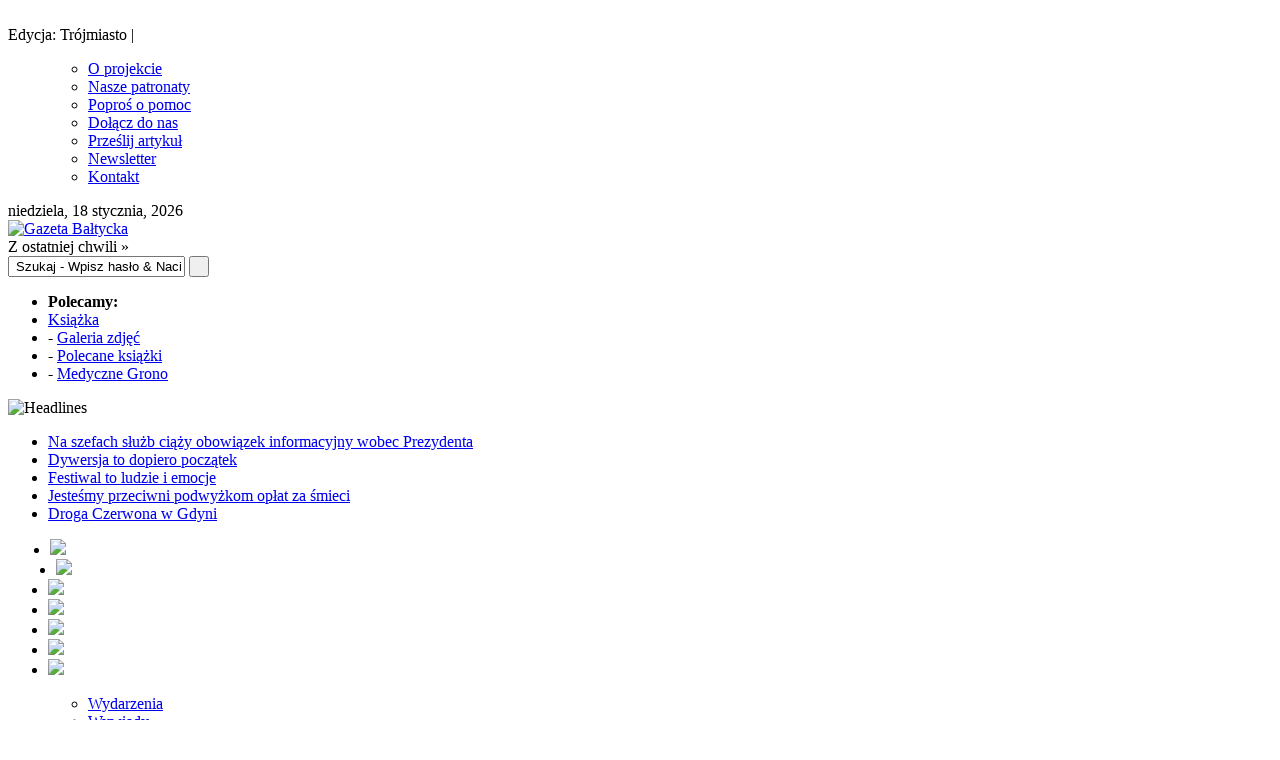

--- FILE ---
content_type: text/html; charset=UTF-8
request_url: https://gazetabaltycka.pl/komentarze/e-patologia-elektroniczny-sad-to-raj-dla-naciagaczy
body_size: 16338
content:
﻿ <!DOCTYPE html><html xmlns="http://www.w3.org/1999/xhtml" lang="pl-PL"
	prefix="og: https://ogp.me/ns#" >
<head>	<meta charset="UTF-8" />
<link rel="stylesheet" href="https://gazetabaltycka.pl/wp-content/themes/gazetabaltycka/style.css" type="text/css" media="screen"/>
<link rel="shortcut icon" href="https://gazetabaltycka.pl/wp-content/themes/gazetabaltycka/images/favicon4.ico" type="image/x-icon"/>
<!--[if IE]><script src="http://html5shiv.googlecode.com/svn/trunk/html5.js"></script><![endif]-->
<link rel="alternate" type="application/rss+xml" title="Gazeta Bałtycka RSS Feed" href="https://gazetabaltycka.pl/feed" />
<link rel="pingback" href="https://gazetabaltycka.pl/xmlrpc.php" />
<!-- google ads -->
<script async src="//pagead2.googlesyndication.com/pagead/js/adsbygoogle.js"></script>
<script>
     (adsbygoogle = window.adsbygoogle || []).push({
          google_ad_client: "ca-pub-2780223682833449",
          enable_page_level_ads: true
     });
</script>
<!-- google ads -->
<script type="text/javascript" src="https://gazetabaltycka.pl/wp-content/themes/gazetabaltycka/js/jquery.js"></script>
<script type="text/javascript"> $(document).ready(function() { $(".tab_content").hide(); $("ul.tabs li:first").addClass("active").show(); $(".tab_content:first").show(); $("ul.tabs li").click(function() { $("ul.tabs li").removeClass("active"); $(this).addClass("active"); $(".tab_content").hide(); var activeTab = $(this).find("a").attr("href"); $(activeTab).fadeIn(); return false;	}); }); </script>
<script type="text/javascript">  $(document).ready(function () {  createTicker();  }); function createTicker(){ var tickerLIs = $("#header3-1-left-ticker ul").children();  tickerItems = new Array(); tickerLIs.each(function(el) { tickerItems.push( jQuery(this).html() ); });
	i = 0
	rotateTicker(); }  function rotateTicker(){   if( i == tickerItems.length ){    	  i = 0;   	}
      tickerText = tickerItems[i];  c = 0;  typetext();     setTimeout( "rotateTicker()", 5000 );
	i++;    }   var isInTag = false;  function typetext() { var thisChar = tickerText.substr(c, 1);  if( thisChar == '<' ){ isInTag = true; } if( thisChar == '>' ){ isInTag = false; }  $('#header3-1-left-ticker').html("&nbsp;" + tickerText.substr(0, c++));
	if(c < tickerText.length+1) if( isInTag ){ typetext(); }else{ setTimeout("typetext()", 28); }
	else { 	c = 1;   	tickerText = "";  } }    </script>
<script type="text/javascript" src="https://gazetabaltycka.pl/wp-content/themes/gazetabaltycka/js/slides.min.jquery.js"></script>
<script> $(function(){ $('#slides').slides({ preload: true, play: 5000, pause: 2500, hoverPause: true, animationStart: function(current){ $('.caption').animate({ 	bottom:-35 },100); if (window.console && console.log) { console.log('animationStart on slide: ', current); }; }, animationComplete: function(current){
 $('.caption').animate({ bottom:0 },200); if (window.console && console.log) { console.log('animationComplete on slide: ', current); }; }, slidesLoaded: function() { $('.caption').animate({ bottom:0 },200); } }); });</script>
    <style>#content .post {  border: none !important;} </style>  <style media="screen" type="text/css"> .custom1{border-top:3px solid #485870 !important;} .custom1 a{color:#485870 !important;} .custom2{border-top:3px solid #ff0000 !important;}  .custom2 a{color:#ff0000 !important}  .custom3{border-top:3px solid #687d01 !important;}  .custom3 a{color:#687d01 !important} .custom4{border-top:3px solid #ab2b00 !important;} .custom4 a{color:#ab2b00 !important} .custom5{border-top:3px solid #0067a3 !important;} .custom5 a{color:#0067a3 !important} .custom6{border-top:3px solid #a30d49 !important;} .custom6 a{color:#a30d49 !important} .custom7{border-top:3px solid #414345 !important;} .custom7 a{color:#414345 !important}
.custom8{border-top:3px solid #ff6600 !important;} .custom8 a{color:#ff6600 !important} .custom9{border-top:3px solid #1eb3b3 !important;} .custom9 a{color:#1eb3b3 !important} .custom10{border-top:3px solid #762880 !important;} .custom10 a{color:#762880 !important} .custom11{border-top:3px solid #488732 !important;} .custom11 a{color:#488732 !important} .custom12{border-top:3px solid #37798a !important;} .custom12 a{color:#37798a !important}     </style>
		<!-- All in One SEO 4.1.3.4 -->
		<title>E-Sądy. Elektroniczny sąd to raj dla naciągaczy. Kancelarie prawne zarabiają miliardy euro | Gazeta Bałtycka</title>
		<meta name="description" content="&quot;Otworzyliście wielką furtkę dla naciągaczy&quot;. Wczorajszy telewizyjny program Tomasza Sekielskiego o e-Sądach, która to instytucja w ogóle w obecnym kształcie nie powinna istnieć - zwrócił uwagę na gigantyczną patologię istniejącą na styku polityka-biznes. Bo nie o sądy przecież chodzi a o przepisy, które ich funkcjonowanie regulują."/>
		<meta name="robots" content="max-snippet:-1, max-image-preview:large, max-video-preview:-1"/>
		<link rel="canonical" href="https://gazetabaltycka.pl/komentarze/e-patologia-elektroniczny-sad-to-raj-dla-naciagaczy" />
		<meta property="og:site_name" content="Gazeta Bałtycka" />
		<meta property="og:type" content="article" />
		<meta property="og:title" content="E-Sądy. Elektroniczny sąd to raj dla naciągaczy. Kancelarie prawne zarabiają miliardy euro | Gazeta Bałtycka" />
		<meta property="og:description" content="&quot;Otworzyliście wielką furtkę dla naciągaczy&quot;. Wczorajszy telewizyjny program Tomasza Sekielskiego o e-Sądach, która to instytucja w ogóle w obecnym kształcie nie powinna istnieć - zwrócił uwagę na gigantyczną patologię istniejącą na styku polityka-biznes. Bo nie o sądy przecież chodzi a o przepisy, które ich funkcjonowanie regulują." />
		<meta property="og:url" content="https://gazetabaltycka.pl/komentarze/e-patologia-elektroniczny-sad-to-raj-dla-naciagaczy" />
		<meta property="fb:app_id" content="387709044964546" />
		<meta property="fb:admins" content="https://www.facebook.com/GazetaBaltycka" />
		<meta property="og:image" content="https://gazetabaltycka.pl/wp-content/uploads/2013/03/e-sad.jpg" />
		<meta property="og:image:secure_url" content="https://gazetabaltycka.pl/wp-content/uploads/2013/03/e-sad.jpg" />
		<meta property="og:image:width" content="800" />
		<meta property="og:image:height" content="195" />
		<meta property="article:tag" content="komentarze" />
		<meta property="article:tag" content="e-sądy" />
		<meta property="article:tag" content="elektroniczne postępowanie" />
		<meta property="article:tag" content="furtka dla oszustów" />
		<meta property="article:tag" content="kancelarie prawne" />
		<meta property="article:tag" content="naciągacze" />
		<meta property="article:tag" content="postępowanie upominawsze" />
		<meta property="article:tag" content="przedawnione długi" />
		<meta property="article:tag" content="sąd rejonowy lublin-zachód w lublinie vi wydział cywilny" />
		<meta property="article:tag" content="tomasz sekielski" />
		<meta property="article:published_time" content="2013-03-20T07:14:40Z" />
		<meta property="article:modified_time" content="2013-03-20T07:22:35Z" />
		<meta property="article:publisher" content="https://www.facebook.com/GazetaBaltycka" />
		<meta name="twitter:card" content="summary" />
		<meta name="twitter:site" content="@GazetaBaltycka" />
		<meta name="twitter:domain" content="gazetabaltycka.pl" />
		<meta name="twitter:title" content="E-Sądy. Elektroniczny sąd to raj dla naciągaczy. Kancelarie prawne zarabiają miliardy euro | Gazeta Bałtycka" />
		<meta name="twitter:description" content="&quot;Otworzyliście wielką furtkę dla naciągaczy&quot;. Wczorajszy telewizyjny program Tomasza Sekielskiego o e-Sądach, która to instytucja w ogóle w obecnym kształcie nie powinna istnieć - zwrócił uwagę na gigantyczną patologię istniejącą na styku polityka-biznes. Bo nie o sądy przecież chodzi a o przepisy, które ich funkcjonowanie regulują." />
		<meta name="twitter:image" content="https://gazetabaltycka.pl/wp-content/uploads/2013/03/e-sad.jpg" />
		<meta name="google" content="nositelinkssearchbox" />
		<script type="application/ld+json" class="aioseo-schema">
			{"@context":"https:\/\/schema.org","@graph":[{"@type":"WebSite","@id":"https:\/\/gazetabaltycka.pl\/#website","url":"https:\/\/gazetabaltycka.pl\/","name":"Gazeta Ba\u0142tycka","description":"Gazeta Ba\u0142tycka - serwis informacyjno-publicystyczny. Gda\u0144sk, Sopot, Gdynia, Tr\u00f3jmiasto","publisher":{"@id":"https:\/\/gazetabaltycka.pl\/#person"}},{"@type":"Person","@id":"https:\/\/gazetabaltycka.pl\/#person","name":"Redakcja","image":{"@type":"ImageObject","@id":"https:\/\/gazetabaltycka.pl\/komentarze\/e-patologia-elektroniczny-sad-to-raj-dla-naciagaczy#personImage","url":"https:\/\/gazetabaltycka.pl\/wp-content\/uploads\/2021\/09\/Redakcja_avatar-40x40-1.png","width":"96","height":"96","caption":"Redakcja"},"sameAs":["https:\/\/www.facebook.com\/GazetaBaltycka","https:\/\/twitter.com\/GazetaBaltycka","https:\/\/www.linkedin.com\/in\/gazeta-batycka-252862138"]},{"@type":"BreadcrumbList","@id":"https:\/\/gazetabaltycka.pl\/komentarze\/e-patologia-elektroniczny-sad-to-raj-dla-naciagaczy#breadcrumblist","itemListElement":[{"@type":"ListItem","@id":"https:\/\/gazetabaltycka.pl\/#listItem","position":"1","item":{"@type":"WebPage","@id":"https:\/\/gazetabaltycka.pl\/","name":"Home","description":"Gazeta Ba\u0142tycka - regionalny serwis informacyjno-publicystyczny. Gda\u0144sk, Sopot, Gdynia, Tr\u00f3jmiasto","url":"https:\/\/gazetabaltycka.pl\/"},"nextItem":"https:\/\/gazetabaltycka.pl\/komentarze\/#listItem"},{"@type":"ListItem","@id":"https:\/\/gazetabaltycka.pl\/komentarze\/#listItem","position":"2","item":{"@type":"WebPage","@id":"https:\/\/gazetabaltycka.pl\/komentarze\/","name":"Komentarze","description":"\"Otworzyli\u015bcie wielk\u0105 furtk\u0119 dla naci\u0105gaczy\". Wczorajszy telewizyjny program Tomasza Sekielskiego o e-S\u0105dach, kt\u00f3ra to instytucja w og\u00f3le w obecnym kszta\u0142cie nie powinna istnie\u0107 - zwr\u00f3ci\u0142 uwag\u0119 na gigantyczn\u0105 patologi\u0119 istniej\u0105c\u0105 na styku polityka-biznes. Bo nie o s\u0105dy przecie\u017c chodzi a o przepisy, kt\u00f3re ich funkcjonowanie reguluj\u0105.","url":"https:\/\/gazetabaltycka.pl\/komentarze\/"},"previousItem":"https:\/\/gazetabaltycka.pl\/#listItem"}]},{"@type":"Person","@id":"https:\/\/gazetabaltycka.pl\/author\/michal_lange#author","url":"https:\/\/gazetabaltycka.pl\/author\/michal_lange","name":"Micha\u0142 Lange","image":{"@type":"ImageObject","@id":"https:\/\/gazetabaltycka.pl\/komentarze\/e-patologia-elektroniczny-sad-to-raj-dla-naciagaczy#authorImage","url":"https:\/\/gazetabaltycka.pl\/wp-content\/uploads\/2021\/09\/Michal-Lange_avatar-40x40-1.jpg","width":"96","height":"96","caption":"Micha\u0142 Lange"},"sameAs":["https:\/\/www.facebook.com\/GazetaBaltycka","https:\/\/twitter.com\/GazetaBaltycka","https:\/\/www.linkedin.com\/in\/gazeta-batycka-252862138"]},{"@type":"WebPage","@id":"https:\/\/gazetabaltycka.pl\/komentarze\/e-patologia-elektroniczny-sad-to-raj-dla-naciagaczy#webpage","url":"https:\/\/gazetabaltycka.pl\/komentarze\/e-patologia-elektroniczny-sad-to-raj-dla-naciagaczy","name":"E-S\u0105dy. Elektroniczny s\u0105d to raj dla naci\u0105gaczy. Kancelarie prawne zarabiaj\u0105 miliardy euro | Gazeta Ba\u0142tycka","description":"\"Otworzyli\u015bcie wielk\u0105 furtk\u0119 dla naci\u0105gaczy\". Wczorajszy telewizyjny program Tomasza Sekielskiego o e-S\u0105dach, kt\u00f3ra to instytucja w og\u00f3le w obecnym kszta\u0142cie nie powinna istnie\u0107 - zwr\u00f3ci\u0142 uwag\u0119 na gigantyczn\u0105 patologi\u0119 istniej\u0105c\u0105 na styku polityka-biznes. Bo nie o s\u0105dy przecie\u017c chodzi a o przepisy, kt\u00f3re ich funkcjonowanie reguluj\u0105.","inLanguage":"pl-PL","isPartOf":{"@id":"https:\/\/gazetabaltycka.pl\/#website"},"breadcrumb":{"@id":"https:\/\/gazetabaltycka.pl\/komentarze\/e-patologia-elektroniczny-sad-to-raj-dla-naciagaczy#breadcrumblist"},"author":"https:\/\/gazetabaltycka.pl\/author\/michal_lange#author","creator":"https:\/\/gazetabaltycka.pl\/author\/michal_lange#author","datePublished":"2013-03-20T07:14:40+01:00","dateModified":"2013-03-20T07:22:35+01:00"},{"@type":"Article","@id":"https:\/\/gazetabaltycka.pl\/komentarze\/e-patologia-elektroniczny-sad-to-raj-dla-naciagaczy#article","name":"E-S\u0105dy. Elektroniczny s\u0105d to raj dla naci\u0105gaczy. Kancelarie prawne zarabiaj\u0105 miliardy euro | Gazeta Ba\u0142tycka","description":"\"Otworzyli\u015bcie wielk\u0105 furtk\u0119 dla naci\u0105gaczy\". Wczorajszy telewizyjny program Tomasza Sekielskiego o e-S\u0105dach, kt\u00f3ra to instytucja w og\u00f3le w obecnym kszta\u0142cie nie powinna istnie\u0107 - zwr\u00f3ci\u0142 uwag\u0119 na gigantyczn\u0105 patologi\u0119 istniej\u0105c\u0105 na styku polityka-biznes. Bo nie o s\u0105dy przecie\u017c chodzi a o przepisy, kt\u00f3re ich funkcjonowanie reguluj\u0105.","headline":"E-patologia. Elektroniczny s\u0105d to raj dla naci\u0105gaczy","author":{"@id":"https:\/\/gazetabaltycka.pl\/author\/michal_lange#author"},"publisher":{"@id":"https:\/\/gazetabaltycka.pl\/#person"},"datePublished":"2013-03-20T07:14:40+01:00","dateModified":"2013-03-20T07:22:35+01:00","articleSection":"Komentarze, e-s\u0105dy, elektroniczne post\u0119powanie, furtka dla oszust\u00f3w, kancelarie prawne, naci\u0105gacze, post\u0119powanie upominawsze, przedawnione d\u0142ugi, S\u0105d Rejonowy Lublin-Zach\u00f3d w Lublinie VI Wydzia\u0142 Cywilny, Tomasz Sekielski","mainEntityOfPage":{"@id":"https:\/\/gazetabaltycka.pl\/komentarze\/e-patologia-elektroniczny-sad-to-raj-dla-naciagaczy#webpage"},"isPartOf":{"@id":"https:\/\/gazetabaltycka.pl\/komentarze\/e-patologia-elektroniczny-sad-to-raj-dla-naciagaczy#webpage"},"image":{"@type":"ImageObject","@id":"https:\/\/gazetabaltycka.pl\/#articleImage","url":"https:\/\/gazetabaltycka.pl\/wp-content\/uploads\/2013\/03\/e-sad.jpg","width":"800","height":"195"}}]}
		</script>
		<!-- All in One SEO -->
<link rel='dns-prefetch' href='//s.w.org' />
<link rel="alternate" type="application/rss+xml" title="Gazeta Bałtycka &raquo; E-patologia. Elektroniczny sąd to raj dla naciągaczy Kanał z komentarzami" href="https://gazetabaltycka.pl/komentarze/e-patologia-elektroniczny-sad-to-raj-dla-naciagaczy/feed" />
		<script type="text/javascript">
			window._wpemojiSettings = {"baseUrl":"https:\/\/s.w.org\/images\/core\/emoji\/13.1.0\/72x72\/","ext":".png","svgUrl":"https:\/\/s.w.org\/images\/core\/emoji\/13.1.0\/svg\/","svgExt":".svg","source":{"concatemoji":"https:\/\/gazetabaltycka.pl\/wp-includes\/js\/wp-emoji-release.min.js?ver=5.8.12"}};
			!function(e,a,t){var n,r,o,i=a.createElement("canvas"),p=i.getContext&&i.getContext("2d");function s(e,t){var a=String.fromCharCode;p.clearRect(0,0,i.width,i.height),p.fillText(a.apply(this,e),0,0);e=i.toDataURL();return p.clearRect(0,0,i.width,i.height),p.fillText(a.apply(this,t),0,0),e===i.toDataURL()}function c(e){var t=a.createElement("script");t.src=e,t.defer=t.type="text/javascript",a.getElementsByTagName("head")[0].appendChild(t)}for(o=Array("flag","emoji"),t.supports={everything:!0,everythingExceptFlag:!0},r=0;r<o.length;r++)t.supports[o[r]]=function(e){if(!p||!p.fillText)return!1;switch(p.textBaseline="top",p.font="600 32px Arial",e){case"flag":return s([127987,65039,8205,9895,65039],[127987,65039,8203,9895,65039])?!1:!s([55356,56826,55356,56819],[55356,56826,8203,55356,56819])&&!s([55356,57332,56128,56423,56128,56418,56128,56421,56128,56430,56128,56423,56128,56447],[55356,57332,8203,56128,56423,8203,56128,56418,8203,56128,56421,8203,56128,56430,8203,56128,56423,8203,56128,56447]);case"emoji":return!s([10084,65039,8205,55357,56613],[10084,65039,8203,55357,56613])}return!1}(o[r]),t.supports.everything=t.supports.everything&&t.supports[o[r]],"flag"!==o[r]&&(t.supports.everythingExceptFlag=t.supports.everythingExceptFlag&&t.supports[o[r]]);t.supports.everythingExceptFlag=t.supports.everythingExceptFlag&&!t.supports.flag,t.DOMReady=!1,t.readyCallback=function(){t.DOMReady=!0},t.supports.everything||(n=function(){t.readyCallback()},a.addEventListener?(a.addEventListener("DOMContentLoaded",n,!1),e.addEventListener("load",n,!1)):(e.attachEvent("onload",n),a.attachEvent("onreadystatechange",function(){"complete"===a.readyState&&t.readyCallback()})),(n=t.source||{}).concatemoji?c(n.concatemoji):n.wpemoji&&n.twemoji&&(c(n.twemoji),c(n.wpemoji)))}(window,document,window._wpemojiSettings);
		</script>
		<style type="text/css">
img.wp-smiley,
img.emoji {
	display: inline !important;
	border: none !important;
	box-shadow: none !important;
	height: 1em !important;
	width: 1em !important;
	margin: 0 .07em !important;
	vertical-align: -0.1em !important;
	background: none !important;
	padding: 0 !important;
}
</style>
	<link rel='stylesheet' id='validate-engine-css-css'  href='https://gazetabaltycka.pl/wp-content/plugins/wysija-newsletters/css/validationEngine.jquery.css?ver=2.14' type='text/css' media='all' />
<link rel='stylesheet' id='wp-block-library-css'  href='https://gazetabaltycka.pl/wp-includes/css/dist/block-library/style.min.css?ver=5.8.12' type='text/css' media='all' />
<link rel='stylesheet' id='taxonomy-image-plugin-public-css'  href='https://gazetabaltycka.pl/wp-content/plugins/taxonomy-images/css/style.css?ver=0.9.6' type='text/css' media='screen' />
<link rel='stylesheet' id='wp-polls-css'  href='https://gazetabaltycka.pl/wp-content/plugins/wp-polls/polls-css.css?ver=2.75.6' type='text/css' media='all' />
<style id='wp-polls-inline-css' type='text/css'>
.wp-polls .pollbar {
	margin: 1px;
	font-size: 6px;
	line-height: 8px;
	height: 8px;
	background-image: url('https://gazetabaltycka.pl/wp-content/plugins/wp-polls/images/default/pollbg.gif');
	border: 1px solid #c8c8c8;
}
</style>
<link rel='stylesheet' id='wp-pagenavi-css'  href='https://gazetabaltycka.pl/wp-content/plugins/wp-pagenavi/pagenavi-css.css?ver=2.70' type='text/css' media='all' />
<script type='text/javascript' src='https://gazetabaltycka.pl/wp-includes/js/jquery/jquery.min.js?ver=3.6.0' id='jquery-core-js'></script>
<script type='text/javascript' src='https://gazetabaltycka.pl/wp-includes/js/jquery/jquery-migrate.min.js?ver=3.3.2' id='jquery-migrate-js'></script>
<link rel="https://api.w.org/" href="https://gazetabaltycka.pl/wp-json/" /><link rel="alternate" type="application/json" href="https://gazetabaltycka.pl/wp-json/wp/v2/posts/5465" /><link rel="EditURI" type="application/rsd+xml" title="RSD" href="https://gazetabaltycka.pl/xmlrpc.php?rsd" />
<link rel="wlwmanifest" type="application/wlwmanifest+xml" href="https://gazetabaltycka.pl/wp-includes/wlwmanifest.xml" />
<meta name="generator" content="WordPress 5.8.12" />
<link rel='shortlink' href='https://gazetabaltycka.pl/?p=5465' />
<link rel="alternate" type="application/json+oembed" href="https://gazetabaltycka.pl/wp-json/oembed/1.0/embed?url=https%3A%2F%2Fgazetabaltycka.pl%2Fkomentarze%2Fe-patologia-elektroniczny-sad-to-raj-dla-naciagaczy" />
<link rel="alternate" type="text/xml+oembed" href="https://gazetabaltycka.pl/wp-json/oembed/1.0/embed?url=https%3A%2F%2Fgazetabaltycka.pl%2Fkomentarze%2Fe-patologia-elektroniczny-sad-to-raj-dla-naciagaczy&#038;format=xml" />
<script type="text/javascript" src="https://gazetabaltycka.pl/wp-content/plugins/si-captcha-for-wordpress/captcha/si_captcha.js?ver=1768728772"></script>
<!-- begin SI CAPTCHA Anti-Spam - login/register form style -->
<style type="text/css">
.si_captcha_small { width:175px; height:45px; padding-top:10px; padding-bottom:10px; }
.si_captcha_large { width:250px; height:60px; padding-top:10px; padding-bottom:10px; }
img#si_image_com { border-style:none; margin:0; padding-right:5px; float:left; }
img#si_image_reg { border-style:none; margin:0; padding-right:5px; float:left; }
img#si_image_log { border-style:none; margin:0; padding-right:5px; float:left; }
img#si_image_side_login { border-style:none; margin:0; padding-right:5px; float:left; }
img#si_image_checkout { border-style:none; margin:0; padding-right:5px; float:left; }
img#si_image_jetpack { border-style:none; margin:0; padding-right:5px; float:left; }
img#si_image_bbpress_topic { border-style:none; margin:0; padding-right:5px; float:left; }
.si_captcha_refresh { border-style:none; margin:0; vertical-align:bottom; }
div#si_captcha_input { display:block; padding-top:15px; padding-bottom:5px; }
label#si_captcha_code_label { margin:0; }
input#si_captcha_code_input { width:65px; }
p#si_captcha_code_p { clear: left; padding-top:10px; }
.si-captcha-jetpack-error { color:#DC3232; }
</style>
<!-- end SI CAPTCHA Anti-Spam - login/register form style -->
 <script async src="//pagead2.googlesyndication.com/pagead/js/adsbygoogle.js"></script>
<script>
  (adsbygoogle = window.adsbygoogle || []).push({
    google_ad_client: "ca-pub-2780223682833449",
    enable_page_level_ads: true
  });
</script><link rel="canonical" href="https://gazetabaltycka.pl/komentarze/e-patologia-elektroniczny-sad-to-raj-dla-naciagaczy" />
</head> <body><div class="top1"><a name="top"></a></div>
<div id="wrapper">
    <div id="header">
    <div id="topheaderbar">
        <div id="topheaderbar-l">
        <div id="topnavigation">
          <div id="edition">Edycja: Trójmiasto | </div>        <div id="nav"><div id="menu"><ul><div class="menu-header"><ul id="menu-top" class="menu"><li id="menu-item-89" class="menu-item menu-item-type-post_type menu-item-object-page menu-item-89"><a title="O projekcie" href="https://gazetabaltycka.pl/o-projekcie">O projekcie</a></li>
<li id="menu-item-18293" class="menu-item menu-item-type-taxonomy menu-item-object-category menu-item-18293"><a href="https://gazetabaltycka.pl/category/patronat">Nasze patronaty</a></li>
<li id="menu-item-15616" class="menu-item menu-item-type-post_type menu-item-object-page menu-item-15616"><a href="https://gazetabaltycka.pl/popros-o-pomoc">Poproś o pomoc</a></li>
<li id="menu-item-159" class="menu-item menu-item-type-post_type menu-item-object-page menu-item-159"><a title="Dołącz do nas" href="https://gazetabaltycka.pl/dolacz-do-nas">Dołącz do nas</a></li>
<li id="menu-item-450" class="menu-item menu-item-type-post_type menu-item-object-page menu-item-450"><a title="Napisz artykuł" href="https://gazetabaltycka.pl/przeslij-artykul">Prześlij artykuł</a></li>
<li id="menu-item-14947" class="menu-item menu-item-type-post_type menu-item-object-page menu-item-14947"><a href="https://gazetabaltycka.pl/?page_id=14945">Newsletter</a></li>
<li id="menu-item-1365" class="menu-item menu-item-type-post_type menu-item-object-page menu-item-1365"><a title="Kontakt" href="https://gazetabaltycka.pl/kontakt">Kontakt</a></li>
</ul></div></ul></div></div>
          </div>
        </div><div id="topheaderbar-r">niedziela, 18 stycznia, 2026</div>
        <div class="cb"></div>
    </div>
    <div id="header2">
    <div id="logoleft"><a href="https://gazetabaltycka.pl"><img src="https://gazetabaltycka.pl/wp-content/themes/gazetabaltycka/images/logo_polski_serwis-7.png" alt="Gazeta Bałtycka" /></a></div>
        <div id="logoright">
    <div id="logoright-left">
    <div id="logoright-left-cat">
    <div id="logoright-left-cat-wrapper">
    <div id="logoright-left-cat-wrapper-title">Z ostatniej chwili »</div>
    <div class="cb"></div>
    </div>
    </div>
    </div>
    <div id="logoright-right">
    <div id="logoright-right-search"><form method="get" id="footersearch1" action="https://gazetabaltycka.pl/">
<input type="text" name="s" value=" Szukaj - Wpisz hasło & Naciśnij Enter" onblur="if(this.value=='') this.value=' Search News - Type Keyword & Hit Enter';" onfocus="if(this.value==' Szukaj - Wpisz hasło & Naciśnij Enter') this.value='';" id="s2" />
			<input type="submit" value=" " id="searchsubmit" />
		   </form></div>
    <div id="logoright-right-trending"><ul>
    <li><b>Polecamy:</b></li>
    <li><a href="https://skuteczniewyleczyc.pl">Książka</a></li>
    <li> - <a href="https://gazetabaltycka.pl/category/galeria">Galeria zdjęć</a></li>
    <li> - <a href="https://gazetabaltycka.pl/category/kultura/literatura/warto-przeczytac">Polecane książki</a></li>
    <li> - <a href="https://medycznegrono.pl">Medyczne Grono</a></li>
        </ul></div>
    </div>
    <div class="cb"></div>
    </div>
    <div class="cb"></div>
    </div>
    <div id="header3">
    <div id="header3-1">
    <div id="header3-1-left">
    <div id="header3-1-left-tickerimg"><img src="https://gazetabaltycka.pl/wp-content/themes/gazetabaltycka/images/headlines.png" alt="Headlines" /></div>
    <div id="header3-1-left-ticker"><ul>   <li><a href="https://gazetabaltycka.pl/promowane/na-szefach-sluzb-ciazy-obowiazek-informacyjny-wobec-prezydenta" rel="bookmark" title=" Na szefach służb ciąży obowiązek informacyjny wobec Prezydenta">Na szefach służb ciąży obowiązek informacyjny wobec Prezydenta</a></li>    <li><a href="https://gazetabaltycka.pl/promowane/dywersja-to-dopiero-poczatek" rel="bookmark" title=" Dywersja to dopiero początek">Dywersja to dopiero początek</a></li>    <li><a href="https://gazetabaltycka.pl/promowane/festiwal-to-ludzie-i-emocje" rel="bookmark" title=" Festiwal to ludzie i emocje">Festiwal to ludzie i emocje</a></li>    <li><a href="https://gazetabaltycka.pl/promowane/jestesmy-przeciwni-podwyzkom-oplat-za-smieci" rel="bookmark" title=" Jesteśmy przeciwni podwyżkom opłat za śmieci">Jesteśmy przeciwni podwyżkom opłat za śmieci</a></li>    <li><a href="https://gazetabaltycka.pl/promowane/droga-czerwona-w-gdyni" rel="bookmark" title=" Droga Czerwona w Gdyni">Droga Czerwona w Gdyni</a></li> </ul></div>
    <div class="cb"></div>
    </div>
    <div id="header3-1-right">
    <ul>
<li style="margin-left: 2px;"><a href="https://gazetabaltycka.pl/feed" target="_blank"><img src="https://gazetabaltycka.pl/wp-content/themes/gazetabaltycka/images/rss.png" /></a></li>
<li style="margin-left: 8px;"><a href="https://gazetabaltycka.pl/kontakt" target="_blank"><img src="https://gazetabaltycka.pl/wp-content/themes/gazetabaltycka/images/email.png" /></a></li>
  <li><a href="https://www.facebook.com/GazetaBaltycka" target="_blank"><img src="https://gazetabaltycka.pl/wp-content/themes/gazetabaltycka/images/facebook.png" /></a> </li>  <li><a href="https://www.flickr.com/photos/gazetabaltycka" target="_blank"><img src="https://gazetabaltycka.pl/wp-content/themes/gazetabaltycka/images/flickr.png" /></a> </li>      <li><a href="https://www.linkedin.com/in/gazeta-ba%C5%82tycka-252862138" target="_blank"><img src="https://gazetabaltycka.pl/wp-content/themes/gazetabaltycka/images/linkedin.png" /></a> </li>    <li><a href="https://www.youtube.com/user/GazetaBaltycka" target="_blank"><img src="https://gazetabaltycka.pl/wp-content/themes/gazetabaltycka/images/youtube.png" /></a> </li>  <li><a href="https://twitter.com/GazetaBaltycka" target="_blank"><img src="https://gazetabaltycka.pl/wp-content/themes/gazetabaltycka/images/twitter.png" /></a> </li>                    </ul>
    </div>
    <div class="cb"></div>
    </div>
    <div id="header3-2">
    <div id="menu2"><ul><div class="menu-header"><ul id="menu-main" class="menu"><li id="menu-item-68" class="menu-item menu-item-type-taxonomy menu-item-object-category menu-item-68"><a title="Wydarzenia" href="https://gazetabaltycka.pl/category/wydarzenia">Wydarzenia</a></li>
<li id="menu-item-113" class="menu-item menu-item-type-taxonomy menu-item-object-category menu-item-113"><a title="Wywiady" href="https://gazetabaltycka.pl/category/wywiady">Wywiady</a></li>
<li id="menu-item-112" class="menu-item menu-item-type-taxonomy menu-item-object-category current-post-ancestor current-menu-parent current-post-parent menu-item-112"><a title="Komentarze" href="https://gazetabaltycka.pl/category/komentarze">Komentarze</a></li>
<li id="menu-item-66" class="menu-item menu-item-type-taxonomy menu-item-object-category menu-item-66"><a title="Polityka" href="https://gazetabaltycka.pl/category/polityka">Polityka</a></li>
<li id="menu-item-6748" class="menu-item menu-item-type-taxonomy menu-item-object-category menu-item-6748"><a title="Świat" href="https://gazetabaltycka.pl/category/swiat">Świat</a></li>
<li id="menu-item-13435" class="menu-item menu-item-type-taxonomy menu-item-object-category menu-item-13435"><a href="https://gazetabaltycka.pl/category/ogloszenia">Ogłoszenia</a></li>
<li id="menu-item-1509" class="menu-item menu-item-type-taxonomy menu-item-object-category menu-item-1509"><a title="Rozrywka" href="https://gazetabaltycka.pl/category/rozrywka">Rozrywka</a></li>
<li id="menu-item-102" class="menu-item menu-item-type-taxonomy menu-item-object-category menu-item-102"><a title="Motoryzacja" href="https://gazetabaltycka.pl/category/motoryzacja">Motoryzacja</a></li>
<li id="menu-item-65" class="menu-item menu-item-type-taxonomy menu-item-object-category menu-item-has-children arrow menu-item-65"><a title="Interwencje" href="https://gazetabaltycka.pl/category/interwencje">Interwencje</a>
<ul class="sub-menu">
	<li id="menu-item-9761" class="menu-item menu-item-type-taxonomy menu-item-object-category menu-item-9761"><a href="https://gazetabaltycka.pl/category/interwencje/gdanskie_widoki">Gdańskie widoki</a></li>
	<li id="menu-item-100" class="menu-item menu-item-type-post_type menu-item-object-page menu-item-100"><a title="Poproś o pomoc" href="https://gazetabaltycka.pl/popros-o-pomoc">Poproś o pomoc</a></li>
</ul>
</li>
<li id="menu-item-243" class="menu-item menu-item-type-taxonomy menu-item-object-category menu-item-has-children arrow menu-item-243"><a title="Nauka" href="https://gazetabaltycka.pl/category/nauka">Nauka</a>
<ul class="sub-menu">
	<li id="menu-item-8899" class="menu-item menu-item-type-taxonomy menu-item-object-category menu-item-8899"><a href="https://gazetabaltycka.pl/category/nauka/historia">Historia</a></li>
</ul>
</li>
<li id="menu-item-79" class="menu-item menu-item-type-taxonomy menu-item-object-category menu-item-has-children arrow menu-item-79"><a title="Kultura" href="https://gazetabaltycka.pl/category/kultura">Kultura</a>
<ul class="sub-menu">
	<li id="menu-item-80" class="menu-item menu-item-type-taxonomy menu-item-object-category menu-item-80"><a title="Film" href="https://gazetabaltycka.pl/category/kultura/film">Film</a></li>
	<li id="menu-item-81" class="menu-item menu-item-type-taxonomy menu-item-object-category menu-item-81"><a title="Literatura" href="https://gazetabaltycka.pl/category/kultura/literatura">Literatura</a></li>
	<li id="menu-item-8815" class="menu-item menu-item-type-taxonomy menu-item-object-category menu-item-8815"><a href="https://gazetabaltycka.pl/category/kultura/poezja-kultura">Poezja</a></li>
	<li id="menu-item-8935" class="menu-item menu-item-type-taxonomy menu-item-object-category menu-item-8935"><a href="https://gazetabaltycka.pl/category/kultura/proza">Proza</a></li>
	<li id="menu-item-82" class="menu-item menu-item-type-taxonomy menu-item-object-category menu-item-82"><a title="Teatr" href="https://gazetabaltycka.pl/category/kultura/teatr">Teatr</a></li>
	<li id="menu-item-429" class="menu-item menu-item-type-taxonomy menu-item-object-category menu-item-429"><a title="Sztuka" href="https://gazetabaltycka.pl/category/kultura/sztuka">Sztuka</a></li>
</ul>
</li>
</ul></div></ul></div>
         <div id="menu3"><ul>
<li id="current-home-nav" style="float:left"><a href="https://gazetabaltycka.pl">Gazeta Bałtycka</a></li>
<div class="menu-header"><ul id="menu-secondary" class="menu"><li id="menu-item-73" class="menu-item menu-item-type-taxonomy menu-item-object-category menu-item-73"><a title="Kronika kryminalna" href="https://gazetabaltycka.pl/category/kronika-kryminalna">Kronika kryminalna</a></li>
<li id="menu-item-74" class="menu-item menu-item-type-taxonomy menu-item-object-category menu-item-74"><a title="Porady prawne" href="https://gazetabaltycka.pl/category/porady-prawne">Porady prawne</a></li>
<li id="menu-item-5084" class="menu-item menu-item-type-taxonomy menu-item-object-category menu-item-5084"><a title="Styl" href="https://gazetabaltycka.pl/category/styl">Styl</a></li>
<li id="menu-item-8823" class="menu-item menu-item-type-taxonomy menu-item-object-category menu-item-8823"><a href="https://gazetabaltycka.pl/category/kuchnia">Kuchnia</a></li>
<li id="menu-item-5497" class="menu-item menu-item-type-taxonomy menu-item-object-category menu-item-5497"><a title="Sport" href="https://gazetabaltycka.pl/category/sport">Sport</a></li>
<li id="menu-item-7581" class="menu-item menu-item-type-taxonomy menu-item-object-category menu-item-7581"><a href="https://gazetabaltycka.pl/category/zdrowie">Zdrowie</a></li>
<li id="menu-item-5621" class="menu-item menu-item-type-taxonomy menu-item-object-category menu-item-5621"><a title="Patronat" href="https://gazetabaltycka.pl/category/patronat">Patronat</a></li>
<li id="menu-item-3542" class="menu-item menu-item-type-taxonomy menu-item-object-category menu-item-3542"><a title="Galeria" href="https://gazetabaltycka.pl/category/galeria">Galeria</a></li>
<li id="menu-item-4237" class="menu-item menu-item-type-taxonomy menu-item-object-category menu-item-4237"><a title="Wideo" href="https://gazetabaltycka.pl/category/filmy-wideo">Wideo</a></li>
<li id="menu-item-71" class="menu-item menu-item-type-taxonomy menu-item-object-category menu-item-71"><a title="Warto przeczytać" href="https://gazetabaltycka.pl/category/kultura/literatura/warto-przeczytac">Warto przeczytać</a></li>
</ul></div></ul></div>
       </div>
    </div>
  	</div>
    <div id="section">
  <div id="column-wrap"> <div id="headgal">
<div id="main-content">
 <div id="content" style="padding-right:0 !important;">  <div id="homepost">
<div id="datemeta">
<div id="datemeta_l"><b>Opublikowano:</b> 20.03.2013 </div>
<div id="datemeta_r"><a href="https://gazetabaltycka.pl/category/komentarze" rel="category tag">Komentarze</a> | Autor: <b><a href="https://gazetabaltycka.pl/author/michal_lange" title="Zobacz wszystkie artykuły autora Michał Lange">Michał Lange </a></b>    </div>
<div class="cb"></div>
</div>
		<div class="post">
			<h2>  E-patologia. Elektroniczny sąd to raj dla naciągaczy</h2>
			<div class="entry">
 <div id="metabox"><div id="metabox_share">Udostępnij</div>
 <div class="share">
<ul>
<li>
<a href="javascript:var d=document,f='http://www.facebook.com/share',l=d.location,e=encodeURIComponent,p='.php?src=bm&amp;v=4&amp;i=1245532349&amp;u='+e(l.href)+'&amp;t='+e(d.title);1;try{if (!/^(.*\.)?facebook\.[^.]*$/.test(l.host))throw(0);share_internal_bookmarklet(p)}catch(z) {a=function() {if (!window.open(f+'r'+p,'sharer','toolbar=0,status=0,resizable=1,width=626,height=436'))l.href=f+p};if (/Firefox/.test(navigator.userAgent))setTimeout(a,0);else{a()}}void(0)" onclick="return wait_for_load(this, event, function() { return false });" id="share_bookmark" title="Dodaj do Facebook">
<img src="https://gazetabaltycka.pl/wp-content/themes/gazetabaltycka/icon/facebook.png" width="24px"height="24px" border="0" /></a>
</li>
<li>
<a href="http://twitter.com/home?status=Currently reading https://gazetabaltycka.pl/komentarze/e-patologia-elektroniczny-sad-to-raj-dla-naciagaczy" title="Dodaj do Twitter" target="_blank"><img src="https://gazetabaltycka.pl/wp-content/themes/gazetabaltycka/icon/twitter.png" width="24px"height="24px" alt="Dodaj do Twitter" /></a>
</li>
<li>
<a href="http://www.blip.pl/dashboard?body=https://gazetabaltycka.pl/komentarze/e-patologia-elektroniczny-sad-to-raj-dla-naciagaczy&amp;title=E-patologia. Elektroniczny sąd to raj dla naciągaczy"target="_blank"rel="nofollow" alt="Dodaj do Blip" title="Dodaj do Blip"><img src="https://gazetabaltycka.pl/wp-content/themes/gazetabaltycka/icon/blip.png" alt="blip" width="24px"height="24px"border="0"/></a>
</li>
<li>
<a href="http://www.wykop.pl/dodaj/link/url,https://gazetabaltycka.pl/komentarze/e-patologia-elektroniczny-sad-to-raj-dla-naciagaczy,title,E-patologia. Elektroniczny sąd to raj dla naciągaczy"rel="nofollow" alt="Dodaj do Wykop" target="_blank" title="Dodaj do Wykop"><img src="https://gazetabaltycka.pl/wp-content/themes/gazetabaltycka/icon/wykop.png" alt="wykop" width="24px"height="24px"border="0"/></a>
</li>
<li><a href='javascript:(function(){var a=window,b=document,c=encodeURIComponent,d=a.open("http://www.google.com/bookmarks/mark?op=edit&amp;output=popup&amp;bkmk="+c(b.location)+"&amp;title="+c(b.title),"bkmk_popup","left="+((a.screenX||a.screenLeft)+10)+",top="+((a.screenY||a.screenTop)+10)+",height=420px,width=550px,resizable=1,alwaysRaised=1");a.setTimeout(function(){d.focus()},300)})();' title="Dodaj do Google">
 <img src="https://gazetabaltycka.pl/wp-content/themes/gazetabaltycka/icon/google.png" border="0" /> </a>
</li>
<li>
<a href="http://www.gg.pl/polec?url=https://gazetabaltycka.pl/komentarze/e-patologia-elektroniczny-sad-to-raj-dla-naciagaczy"target="_blank"rel="nofollow" title="Dodaj do Gadu Gadu"><img src="https://gazetabaltycka.pl/wp-content/themes/gazetabaltycka/icon/gg.png"border="0"width="25px"height="25px"></a>
</li>
<li><a href="http://delicious.com/save" onclick="window.open('http://delicious.com/save?v=5&amp;noui&amp;jump=close&amp;url='+encodeURIComponent('https://gazetabaltycka.pl/komentarze/e-patologia-elektroniczny-sad-to-raj-dla-naciagaczy')+'&amp;title='+encodeURIComponent('E-patologia. Elektroniczny sąd to raj dla naciągaczy'),'delicious', 'toolbar=no,width=550,height=550'); return false;" title="Dodaj do Delicious"> <img src="https://gazetabaltycka.pl/wp-content/themes/gazetabaltycka/icon/delicious.png" alt="Dodaj do Delicious" border="0" /></a></li>
<li><a href="http://friendfeed.com/?url=https://gazetabaltycka.pl/komentarze/e-patologia-elektroniczny-sad-to-raj-dla-naciagaczy&amp;title=E-patologia. Elektroniczny sąd to raj dla naciągaczy" target="_blank" title="Dodaj do FriendFeed">
<img src="https://gazetabaltycka.pl/wp-content/themes/gazetabaltycka/icon/friendfeed.png" alt="Dodaj do FriendFeed" border="0" /></a> </li>
<li><a href="http://digg.com/submit?phase=2&url=https://gazetabaltycka.pl/komentarze/e-patologia-elektroniczny-sad-to-raj-dla-naciagaczy&title=E-patologia. Elektroniczny sąd to raj dla naciągaczy" target="_blank"><img src="https://gazetabaltycka.pl/wp-content/themes/gazetabaltycka/icon/digg.png" alt="Dodaj do Digg" title="Dodaj do Digg" /></a></li>
<li><a href="http://www.reddit.com/submit" onclick="window.location = 'http://www.reddit.com/submit?url=' + encodeURIComponent(window.location); return false" title="Dodaj do Reddit" target="_blank"> <img src="https://gazetabaltycka.pl/wp-content/themes/gazetabaltycka/icon/reddit.png" alt="Dodaj do Reddit" border="0" /> </a>
</li>
<li><a href="javascript:location.href='http://www.myspace.com/Modules/PostTo/Pages/?c='+encodeURIComponent(location.href)+'&amp;t='+encodeURIComponent(document.title)" title="Dodaj do Myspace" target="_blank"> <img src="https://gazetabaltycka.pl/wp-content/themes/gazetabaltycka/icon/myspace.png" border="0" /> </a>
</li>
<li><a href="javascript:void(document.location='http://technorati.com/faves?sub=favthis&amp;add='+escape(document.location))" title="Dodaj do Technorati" target="_blank"><img src="https://gazetabaltycka.pl/wp-content/themes/gazetabaltycka/icon/technorati.png" border="0" /></a></li>
<li style="margin-left:9px;"><a href="https://gazetabaltycka.pl/feed" title="Kanał RSS" target="_blank"><img src="https://gazetabaltycka.pl/wp-content/themes/gazetabaltycka/images/subscribe_rss.png" alt="Kanał RSS" border="0" /></a></li>
</ul>
</div>
<div class="ptags"><span class="ptags_heading">Tagi</span>
<div style="margin-top:5px;text-align:center;"><a href="https://gazetabaltycka.pl/tag/e-sady" rel="tag">e-sądy</a><a href="https://gazetabaltycka.pl/tag/elektroniczne-postepowanie" rel="tag">elektroniczne postępowanie</a><a href="https://gazetabaltycka.pl/tag/furtka-dla-oszustow" rel="tag">furtka dla oszustów</a><a href="https://gazetabaltycka.pl/tag/kancelarie-prawne" rel="tag">kancelarie prawne</a><a href="https://gazetabaltycka.pl/tag/naciagacze" rel="tag">naciągacze</a><a href="https://gazetabaltycka.pl/tag/postepowanie-upominawsze" rel="tag">postępowanie upominawsze</a><a href="https://gazetabaltycka.pl/tag/przedawnione-dlugi" rel="tag">przedawnione długi</a><a href="https://gazetabaltycka.pl/tag/sad-rejonowy-lublin-zachod-w-lublinie-vi-wydzial-cywilny" rel="tag">Sąd Rejonowy Lublin-Zachód w Lublinie VI Wydział Cywilny</a><a href="https://gazetabaltycka.pl/tag/tomasz-sekielski" rel="tag">Tomasz Sekielski</a></div>
</div>
</div>
			  <p><strong>&#8222;Otworzyliście wielką furtkę dla naciągaczy&#8221;. Wczorajszy telewizyjny program Tomasza Sekielskiego o e-Sądach, która to instytucja w ogóle w obecnym kształcie nie powinna istnieć &#8211; zwrócił uwagę na gigantyczną patologię istniejącą na styku <a href="https://gazetabaltycka.pl/tag/polityka" class="st_tag internal_tag" rel="tag" title="Posts tagged with polityka">polityka</a>-biznes. Bo nie o sądy przecież w istocie  chodzi a o przepisy, które ich funkcjonowanie regulują.</strong></p>
<p><img loading="lazy" class="alignnone size-full wp-image-5466" title="E-patologia. Elektroniczny sąd to raj dla naciągaczy" alt="E-patologia. Elektroniczny sąd to raj dla naciągaczy" src="https://gazetabaltycka.pl/wp-content/uploads/2013/03/e-sad.jpg" width="550" height="134" srcset="https://gazetabaltycka.pl/wp-content/uploads/2013/03/e-sad.jpg 800w, https://gazetabaltycka.pl/wp-content/uploads/2013/03/e-sad-300x73.jpg 300w" sizes="(max-width: 550px) 100vw, 550px" /></p>
<p>O co chodzi? O <strong><a href="https://gazetabaltycka.pl/tag/przedawnione-dlugi" class="st_tag internal_tag" rel="tag" title="Posts tagged with przedawnione długi">przedawnione długi</a></strong>, często drobne kwoty, które są wykupowane przez kancelarie prawne i kierowane do e-Sądów, a te <strong>bez jakiejkolwiek weryfikacji danych wydają zaoczne <a href="https://gazetabaltycka.pl/tag/wyroki" class="st_tag internal_tag" rel="tag" title="Posts tagged with wyroki">wyroki</a> egzekucyjne</strong>. Poszkodowani dowiadują się o tym dopiero wówczas, gdy komornik zajmie im konto, zabierze rentę lub emeryturę. Sprawność kancelarii prawnych polega na <strong>wykorzystaniu istotnych luk w przepisach</strong> a zajmowane kwoty wielokrotnie przewyższają prawdziwy lub domniemany dług. Takich spraw do e-Sądów każdego dnia trafia nawet <strong>kilkadziesiąt tysięcy</strong>!</p>
<p>Kancelarie prawne (zarejestrowane celowo za granicą, aby poszkodowanym trudniej było dochodzić swoich praw) na takim procederze <strong>zarabiają miliardy euro!</strong></p>
<p>Pytanie najważniejsze. Czy za fatalnymi przepisami stały środowiska prawnicze, które mocno &#8222;pracowały&#8221; nad tym, aby &#8222;dziury&#8221; w prawych regulacjach były takie a nie inne?</p>
<p>Można się tylko domyśleć, że &#8222;praca&#8221; nad tym, aby jeszcze długo nic w sprawie funkcjonowania e-Sądów się nie zmieniło, już trwa.</p>
			</div>
 	</div>
	<center style="font-weight: bold;"></center>
      <style>input, textarea{}
#authorarea{  padding-left: 8px; margin:10px 0;  width: 635px; } #authorarea h3{  border-bottom: 1px solid #B0B0B0; color: #333333; font-family: georgia; font-size: 19px; font-weight: normal;  line-height: 22px; margin:0 4px 5px; padding-left: 8px;}
#authorarea h3 a{text-decoration:none; color:#333; font-weight:bold} #authorarea img{margin:0 5px;  float:left; border:1px solid #ddd; width:40px; height:40px;}
#authorarea p{color:#333; margin:0} #authorarea p a{color:#333} .authorinfo{ }
</style>
    <center><script async src="//pagead2.googlesyndication.com/pagead/js/adsbygoogle.js"></script>
<ins class="adsbygoogle"
     style="display:block; text-align:center;"
     data-ad-layout="in-article"
     data-ad-format="fluid"
     data-ad-client="ca-pub-2780223682833449"
     data-ad-slot="7223922823"></ins>
<script>
     (adsbygoogle = window.adsbygoogle || []).push({});
</script></center>
<div id="authorarea">
<h3>Autor</h3>
<img alt='' src='https://gazetabaltycka.pl/wp-content/uploads/2021/09/Michal-Lange_avatar-40x40-1-40x40.jpg' srcset='https://gazetabaltycka.pl/wp-content/uploads/2021/09/Michal-Lange_avatar-40x40-1.jpg 2x' class='avatar avatar-40 photo' height='40' width='40' loading='lazy'/>
<div class="authorinfo">
<p><b><a href="https://gazetabaltycka.pl/author/michal_lange" title="Wpisy od Michał Lange" rel="author">Michał Lange</a></b> - dr n. hum., publicysta i komentator. Twórca niezależnych mediów. Autor analiz dotyczących PR, języka polityki i marketingu politycznego.<a href="http://twitter.com/MichalLange">Twitter: @MichalLange</a></p>
</div>
</div>
<div id="related" class="clearfix">
<div id="relatednews"><div id="relatednewsh2">Kolejne publikacje</div>
<div style="float:right;height:19px;margin-right:10px;">
<!-- AddThis Button BEGIN -->
<div class="addthis_toolbox addthis_default_style ">
<a class="addthis_button_facebook_like" fb:like:layout="button_count"></a>
<a class="addthis_button_tweet"></a>
<a class="addthis_button_google_plusone" g:plusone:size="medium"></a>
<a class="addthis_counter addthis_pill_style"></a>
</div>
<script type="text/javascript" src="http://s7.addthis.com/js/250/addthis_widget.js"></script>
<!-- AddThis Button END -->
</div>
<div class="cb"></div></div>
		<div class="related">
 	<div class="relatedpost">
  <a href="https://gazetabaltycka.pl/promowane/mamy-nowego-prezydenta-jaka-polityke-zaproponuje-karol-nawrocki" rel="bookmark" title=" Mamy nowego prezydenta. Jaką politykę zaproponuje Karol Nawrocki?">
  <img src="https://gazetabaltycka.pl/wp-content/themes/gazetabaltycka/includes/timthumb.php?src=https://gazetabaltycka.pl/wp-content/uploads/2025/08/prezydent-karol-nawrocki.jpg&amp;w=150&amp;h=125&amp;zc=1" alt="" /> </a>
				<h3><a href="https://gazetabaltycka.pl/promowane/mamy-nowego-prezydenta-jaka-polityke-zaproponuje-karol-nawrocki" rel="bookmark" title="Mamy nowego prezydenta. Jaką politykę zaproponuje Karol Nawrocki?">Mamy nowego prezydenta. Jaką politykę zaproponuje Karol Nawrocki?</a></h3>
			</div>
		</div>
		<div class="related">
 	<div class="relatedpost">
  <a href="https://gazetabaltycka.pl/promowane/czy-iwona-wieczorek-zyje" rel="bookmark" title=" Czy Iwona Wieczorek żyje?">
  <img src="https://gazetabaltycka.pl/wp-content/themes/gazetabaltycka/includes/timthumb.php?src=https://gazetabaltycka.pl/wp-content/uploads/2020/09/iwona-wieczorek-ok.jpg&amp;w=150&amp;h=125&amp;zc=1" alt="" /> </a>
				<h3><a href="https://gazetabaltycka.pl/promowane/czy-iwona-wieczorek-zyje" rel="bookmark" title="Czy Iwona Wieczorek żyje?">Czy Iwona Wieczorek żyje?</a></h3>
			</div>
		</div>
		<div class="related">
 	<div class="relatedpost">
  <a href="https://gazetabaltycka.pl/promowane/co-dalej-z-tym-swiadczeniem" rel="bookmark" title=" Co dalej z tym świadczeniem?">
  <img src="https://gazetabaltycka.pl/wp-content/themes/gazetabaltycka/includes/timthumb.php?src=https://gazetabaltycka.pl/wp-content/uploads/2021/01/niepelnosprawny-parking-1.jpg&amp;w=150&amp;h=125&amp;zc=1" alt="" /> </a>
				<h3><a href="https://gazetabaltycka.pl/promowane/co-dalej-z-tym-swiadczeniem" rel="bookmark" title="Co dalej z tym świadczeniem?">Co dalej z tym świadczeniem?</a></h3>
			</div>
		</div>
		<div class="related">
 	<div class="relatedpost">
  <a href="https://gazetabaltycka.pl/promowane/cyberbezpieczenstwo-co-dalej-z-nasza-nasza-anonimowoscia" rel="bookmark" title=" Cyberbezpieczeństwo. Co dalej z naszą anonimowością?">
  <img src="https://gazetabaltycka.pl/wp-content/themes/gazetabaltycka/includes/timthumb.php?src=https://gazetabaltycka.pl/wp-content/uploads/2025/05/matrix.jpg&amp;w=150&amp;h=125&amp;zc=1" alt="" /> </a>
				<h3><a href="https://gazetabaltycka.pl/promowane/cyberbezpieczenstwo-co-dalej-z-nasza-nasza-anonimowoscia" rel="bookmark" title="Cyberbezpieczeństwo. Co dalej z naszą anonimowością?">Cyberbezpieczeństwo. Co dalej z naszą anonimowością?</a></h3>
			</div>
		</div>
	<div class="cb"></div>
</div>
<div id="comment_wrapper">
		<!-- You can start editing here. -->
<div class="comments-box"> <a name="comments" id="comments"></a>
      <!-- If comments are open, but there are no comments. -->
  <div id="respond">
    <h2 style="margin-top: 8px;">Dodaj komentarz</h2>
    <div class="cancel-comment-reply"> <small>
      <a rel="nofollow" id="cancel-comment-reply-link" href="/komentarze/e-patologia-elektroniczny-sad-to-raj-dla-naciagaczy#respond" style="display:none;">Kliknij tutaj, aby anulować odpowiadanie.</a>      </small> </div>
        <form action="https://gazetabaltycka.pl/wp-comments-post.php" method="post" id="commentform">
            <p>     <input class="author" type="text" value="Imię..." onclick="this.value='';" name="author" id="author" size="22" tabindex="1"/>
        <label for="author"><small>
                </small></label>  </p>    <p>
        <input class="email" type="text" value="E-mail..." onclick="this.value='';" name="email" id="email" size="22" tabindex="2"/>
        <label for="email"><small>
                </small></label>
      </p>
      <p>
        <input class="url" type="text" value="Strona internetowa..." onclick="this.value='';" name="url" id="url" size="22" tabindex="3"/>
        <label for="url"><small> </small></label>
      </p>
            <p>
        <textarea name="comment" id="comment" tabindex="4"></textarea>
      </p>        <p><small><strong>XHTML:</strong> Można użyć znaczników html: <code>&lt;a href=&quot;&quot; title=&quot;&quot;&gt; &lt;abbr title=&quot;&quot;&gt; &lt;acronym title=&quot;&quot;&gt; &lt;b&gt; &lt;blockquote cite=&quot;&quot;&gt; &lt;cite&gt; &lt;code&gt; &lt;del datetime=&quot;&quot;&gt; &lt;em&gt; &lt;i&gt; &lt;q cite=&quot;&quot;&gt; &lt;s&gt; &lt;strike&gt; &lt;strong&gt; </code></small></p>
      <p>        <input class="submit" name="submit" type="submit" id="submit" tabindex="5" value="Wyślij" />
        <input type='hidden' name='comment_post_ID' value='5465' id='comment_post_ID' />
<input type='hidden' name='comment_parent' id='comment_parent' value='0' />
      </p>
      <p style="display: none;"><input type="hidden" id="akismet_comment_nonce" name="akismet_comment_nonce" value="88fb961b7e" /></p><p style="clear: both;" class="subscribe-to-comments">
			<input type="checkbox" name="subscribe" id="subscribe" value="subscribe" style="width: auto;" />
			<label for="subscribe">Poinformuj mnie e-mailem o nowych komentarzach do tego tematu.</label>
			</p><input type="hidden" id="ak_js" name="ak_js" value="53"/><textarea name="ak_hp_textarea" cols="45" rows="8" maxlength="100" style="display: none !important;"></textarea>    </form>
      </div>
  </div></div>
</div> </div><div>
 </div>   </div>
     </div>
    <div id="aside">
    <script async src="https://pagead2.googlesyndication.com/pagead/js/adsbygoogle.js"></script>
<ins class="adsbygoogle"
     style="display:block"
     data-ad-format="fluid"
     data-ad-layout-key="-fb+5w+4e-db+86"
     data-ad-client="ca-pub-2780223682833449"
     data-ad-slot="6780629727"></ins>
<script>
     (adsbygoogle = window.adsbygoogle || []).push({});
</script>
<hr>
<hr>
<a href="https://www.motoreplika.pl" target="_blank"><img border="0" src="https://gazetabaltycka.pl/banery/motoreplika.gif" alt="Moto Replika" width="300" height="50"></a>
<hr>
<hr><div style="margin-top: 10px;"></div>
			<div id="sidebar">
		<div class="section widget_recent_entries">
		<div id="sidebartitlewrapper"><h3><span>Najnowsze publikacje</span></h3></div><div class="sectioncont">
		<ul>
											<li>
					<a href="https://gazetabaltycka.pl/promowane/na-szefach-sluzb-ciazy-obowiazek-informacyjny-wobec-prezydenta">Na szefach służb ciąży obowiązek informacyjny wobec Prezydenta</a>
									</li>
											<li>
					<a href="https://gazetabaltycka.pl/promowane/dywersja-to-dopiero-poczatek">Dywersja to dopiero początek</a>
									</li>
											<li>
					<a href="https://gazetabaltycka.pl/promowane/festiwal-to-ludzie-i-emocje">Festiwal to ludzie i emocje</a>
									</li>
											<li>
					<a href="https://gazetabaltycka.pl/promowane/jestesmy-przeciwni-podwyzkom-oplat-za-smieci">Jesteśmy przeciwni podwyżkom opłat za śmieci</a>
									</li>
											<li>
					<a href="https://gazetabaltycka.pl/promowane/droga-czerwona-w-gdyni">Droga Czerwona w Gdyni</a>
									</li>
											<li>
					<a href="https://gazetabaltycka.pl/promowane/czy-sztuczna-inteligencja-to-tylko-banka">Czy sztuczna inteligencja to tylko bańka?</a>
									</li>
											<li>
					<a href="https://gazetabaltycka.pl/promowane/nadal-potrzebne-beda-pojazdy-starszego-typu">&#8222;Nadal potrzebne będą pojazdy starszego typu&#8221;</a>
									</li>
											<li>
					<a href="https://gazetabaltycka.pl/promowane/zloty-lwy-dla-ministrantow-piotra-domalewskiego">Złote Lwy dla &#8222;Ministrantów&#8221; Piotra Domalewskiego</a>
									</li>
											<li>
					<a href="https://gazetabaltycka.pl/promowane/poznawalem-to-co-bylo-niewidzialne">Poznawałem to, co było niewidzialne</a>
									</li>
											<li>
					<a href="https://gazetabaltycka.pl/promowane/prokuratura-potrzebuje-gruntownej-reformy">Prokuratura potrzebuje gruntownej reformy</a>
									</li>
											<li>
					<a href="https://gazetabaltycka.pl/promowane/mamy-nowego-prezydenta-jaka-polityke-zaproponuje-karol-nawrocki">Mamy nowego prezydenta. Jaką politykę zaproponuje Karol Nawrocki?</a>
									</li>
											<li>
					<a href="https://gazetabaltycka.pl/promowane/dokonano-swiadomej-dekonstrukcji-wymiaru-sprawiedliwosci">Dokonano świadomej dekonstrukcji wymiaru sprawiedliwości</a>
									</li>
					</ul>
		</div></div><div class="section widget_text"><div id="sidebartitlewrapper"><h3><span>Polecamy</span></h3></div><div class="sectioncont">			<div class="textwidget"><iframe src="https://www.youtube.com/embed/_GfDZKMQMWE" frameborder="0" allowfullscreen></iframe>
<script async src="//pagead2.googlesyndication.com/pagead/js/adsbygoogle.js"></script>
<ins class="adsbygoogle"
     style="display:block; text-align:center;"
     data-ad-layout="in-article"
     data-ad-format="fluid"
     data-ad-client="ca-pub-2780223682833449"
     data-ad-slot="7223922823"></ins>
<script>
     (adsbygoogle = window.adsbygoogle || []).push({});
</script>
<a href="https://medycznegrono.pl" target="_blank" rel="noopener"><img border="0" src="https://gazetabaltycka.pl/banery/medyczne-grono-maly.png" alt="Medyczne Grono" width="300" height="133"></a> </div>
		</div></div><!--WP Widget Cache 0.26 Begin -->
<!--Cache mostpopular-3 for 10000 second(s)-->
<div class="section widget_mostpopular"><div id="sidebartitlewrapper"><h3><span>Gorące dyskusje</span></h3></div><div class="sectioncont"></div></div><!--WP Widget Cache End -->
<div class="section widget_text"><div id="sidebartitlewrapper"><h3><span>Notowania walut</span></h3></div><div class="sectioncont">			<div class="textwidget"><script type="text/javascript" src="https://static.stooq.com/pp/c.js"></script></div>
		</div></div><div class="section widget_tag_cloud"><div id="sidebartitlewrapper"><h3><span>Najpopularniejsze</span></h3></div><div class="sectioncont"><div class="tagcloud"><a href="https://gazetabaltycka.pl/tag/agnieszka-radwanska" class="tag-cloud-link tag-link-5746 tag-link-position-1" style="font-size: 12.327272727273pt;" aria-label="Agnieszka Radwańska (57 elementów)">Agnieszka Radwańska</a>
<a href="https://gazetabaltycka.pl/tag/amber-gold" class="tag-cloud-link tag-link-1705 tag-link-position-2" style="font-size: 10.8pt;" aria-label="Amber Gold (49 elementów)">Amber Gold</a>
<a href="https://gazetabaltycka.pl/tag/andrzej-duda" class="tag-cloud-link tag-link-15125 tag-link-position-3" style="font-size: 15.636363636364pt;" aria-label="Andrzej Duda (77 elementów)">Andrzej Duda</a>
<a href="https://gazetabaltycka.pl/tag/antoni-macierewicz" class="tag-cloud-link tag-link-2263 tag-link-position-4" style="font-size: 10.545454545455pt;" aria-label="Antoni Macierewicz (48 elementów)">Antoni Macierewicz</a>
<a href="https://gazetabaltycka.pl/tag/beata-szydlo" class="tag-cloud-link tag-link-15908 tag-link-position-5" style="font-size: 13.345454545455pt;" aria-label="Beata Szydło (62 elementy)">Beata Szydło</a>
<a href="https://gazetabaltycka.pl/tag/bronislaw-komorowski" class="tag-cloud-link tag-link-2753 tag-link-position-6" style="font-size: 8.2545454545455pt;" aria-label="Bronisław Komorowski (39 elementów)">Bronisław Komorowski</a>
<a href="https://gazetabaltycka.pl/tag/cba" class="tag-cloud-link tag-link-1454 tag-link-position-7" style="font-size: 8pt;" aria-label="CBA (38 elementów)">CBA</a>
<a href="https://gazetabaltycka.pl/tag/covid-19" class="tag-cloud-link tag-link-23241 tag-link-position-8" style="font-size: 14.109090909091pt;" aria-label="COVID-19 (67 elementów)">COVID-19</a>
<a href="https://gazetabaltycka.pl/tag/donald-trump" class="tag-cloud-link tag-link-18604 tag-link-position-9" style="font-size: 10.036363636364pt;" aria-label="Donald Trump (46 elementów)">Donald Trump</a>
<a href="https://gazetabaltycka.pl/tag/donald-tusk" class="tag-cloud-link tag-link-76 tag-link-position-10" style="font-size: 22pt;" aria-label="donald tusk (137 elementów)">donald tusk</a>
<a href="https://gazetabaltycka.pl/tag/epidemia" class="tag-cloud-link tag-link-13725 tag-link-position-11" style="font-size: 10.545454545455pt;" aria-label="epidemia (48 elementów)">epidemia</a>
<a href="https://gazetabaltycka.pl/tag/ewa-kopacz" class="tag-cloud-link tag-link-2262 tag-link-position-12" style="font-size: 9.2727272727273pt;" aria-label="Ewa Kopacz (43 elementy)">Ewa Kopacz</a>
<a href="https://gazetabaltycka.pl/tag/gdynia" class="tag-cloud-link tag-link-16528 tag-link-position-13" style="font-size: 13.6pt;" aria-label="Gdynia (64 elementy)">Gdynia</a>
<a href="https://gazetabaltycka.pl/tag/grzegorz-schetyna" class="tag-cloud-link tag-link-6102 tag-link-position-14" style="font-size: 10.8pt;" aria-label="Grzegorz Schetyna (49 elementów)">Grzegorz Schetyna</a>
<a href="https://gazetabaltycka.pl/tag/jaroslaw-kaczynski" class="tag-cloud-link tag-link-621 tag-link-position-15" style="font-size: 21.745454545455pt;" aria-label="Jarosław Kaczyński (135 elementów)">Jarosław Kaczyński</a>
<a href="https://gazetabaltycka.pl/tag/jerzy-janowicz" class="tag-cloud-link tag-link-8222 tag-link-position-16" style="font-size: 8.7636363636364pt;" aria-label="Jerzy Janowicz (41 elementów)">Jerzy Janowicz</a>
<a href="https://gazetabaltycka.pl/tag/katastrofa-smolenska" class="tag-cloud-link tag-link-294 tag-link-position-17" style="font-size: 9.5272727272727pt;" aria-label="katastrofa smoleńska (44 elementy)">katastrofa smoleńska</a>
<a href="https://gazetabaltycka.pl/tag/konstytucja" class="tag-cloud-link tag-link-15796 tag-link-position-18" style="font-size: 11.309090909091pt;" aria-label="konstytucja (51 elementów)">konstytucja</a>
<a href="https://gazetabaltycka.pl/tag/koronawirus" class="tag-cloud-link tag-link-23168 tag-link-position-19" style="font-size: 12.327272727273pt;" aria-label="koronawirus (56 elementów)">koronawirus</a>
<a href="https://gazetabaltycka.pl/tag/kukiz15" class="tag-cloud-link tag-link-16913 tag-link-position-20" style="font-size: 10.545454545455pt;" aria-label="Kukiz&#039;15 (48 elementów)">Kukiz&#039;15</a>
<a href="https://gazetabaltycka.pl/tag/lech-walesa" class="tag-cloud-link tag-link-1921 tag-link-position-21" style="font-size: 8pt;" aria-label="Lech Wałęsa (38 elementów)">Lech Wałęsa</a>
<a href="https://gazetabaltycka.pl/tag/leszek-miller" class="tag-cloud-link tag-link-269 tag-link-position-22" style="font-size: 10.8pt;" aria-label="Leszek Miller (49 elementów)">Leszek Miller</a>
<a href="https://gazetabaltycka.pl/tag/mateusz-morawiecki" class="tag-cloud-link tag-link-18442 tag-link-position-23" style="font-size: 12.072727272727pt;" aria-label="Mateusz Morawiecki (55 elementów)">Mateusz Morawiecki</a>
<a href="https://gazetabaltycka.pl/tag/nato" class="tag-cloud-link tag-link-10583 tag-link-position-24" style="font-size: 9.2727272727273pt;" aria-label="NATO (43 elementy)">NATO</a>
<a href="https://gazetabaltycka.pl/tag/pandemia" class="tag-cloud-link tag-link-23165 tag-link-position-25" style="font-size: 8.5090909090909pt;" aria-label="pandemia (40 elementów)">pandemia</a>
<a href="https://gazetabaltycka.pl/tag/pawel-adamowicz" class="tag-cloud-link tag-link-485 tag-link-position-26" style="font-size: 19.963636363636pt;" aria-label="Paweł Adamowicz (113 elementów)">Paweł Adamowicz</a>
<a href="https://gazetabaltycka.pl/tag/pawel-kukiz" class="tag-cloud-link tag-link-14870 tag-link-position-27" style="font-size: 13.345454545455pt;" aria-label="Paweł Kukiz (62 elementy)">Paweł Kukiz</a>
<a href="https://gazetabaltycka.pl/tag/pis" class="tag-cloud-link tag-link-620 tag-link-position-28" style="font-size: 18.181818181818pt;" aria-label="PiS (97 elementów)">PiS</a>
<a href="https://gazetabaltycka.pl/tag/platforma-obywatelska" class="tag-cloud-link tag-link-478 tag-link-position-29" style="font-size: 13.6pt;" aria-label="Platforma Obywatelska (64 elementy)">Platforma Obywatelska</a>
<a href="https://gazetabaltycka.pl/tag/po" class="tag-cloud-link tag-link-13951 tag-link-position-30" style="font-size: 10.036363636364pt;" aria-label="PO (46 elementów)">PO</a>
<a href="https://gazetabaltycka.pl/tag/prl" class="tag-cloud-link tag-link-5399 tag-link-position-31" style="font-size: 10.290909090909pt;" aria-label="PRL (47 elementów)">PRL</a>
<a href="https://gazetabaltycka.pl/tag/prokuratura" class="tag-cloud-link tag-link-363 tag-link-position-32" style="font-size: 12.327272727273pt;" aria-label="prokuratura (56 elementów)">prokuratura</a>
<a href="https://gazetabaltycka.pl/tag/ryszard-petru" class="tag-cloud-link tag-link-15807 tag-link-position-33" style="font-size: 10.290909090909pt;" aria-label="Ryszard Petru (47 elementów)">Ryszard Petru</a>
<a href="https://gazetabaltycka.pl/tag/rzad" class="tag-cloud-link tag-link-7543 tag-link-position-34" style="font-size: 11.309090909091pt;" aria-label="rząd (51 elementów)">rząd</a>
<a href="https://gazetabaltycka.pl/tag/samorzad" class="tag-cloud-link tag-link-14202 tag-link-position-35" style="font-size: 8pt;" aria-label="samorząd (38 elementów)">samorząd</a>
<a href="https://gazetabaltycka.pl/tag/sejm" class="tag-cloud-link tag-link-14897 tag-link-position-36" style="font-size: 16.145454545455pt;" aria-label="Sejm (81 elementów)">Sejm</a>
<a href="https://gazetabaltycka.pl/tag/sld" class="tag-cloud-link tag-link-277 tag-link-position-37" style="font-size: 9.7818181818182pt;" aria-label="sld (45 elementów)">sld</a>
<a href="https://gazetabaltycka.pl/tag/solidarnosc" class="tag-cloud-link tag-link-2005 tag-link-position-38" style="font-size: 8.2545454545455pt;" aria-label="Solidarność (39 elementów)">Solidarność</a>
<a href="https://gazetabaltycka.pl/tag/trybunal-konstytucyjny" class="tag-cloud-link tag-link-1220 tag-link-position-39" style="font-size: 13.854545454545pt;" aria-label="Trybunał Konstytucyjny (65 elementów)">Trybunał Konstytucyjny</a>
<a href="https://gazetabaltycka.pl/tag/unia-europejska" class="tag-cloud-link tag-link-10810 tag-link-position-40" style="font-size: 11.818181818182pt;" aria-label="Unia Europejska (54 elementy)">Unia Europejska</a>
<a href="https://gazetabaltycka.pl/tag/wybory" class="tag-cloud-link tag-link-10127 tag-link-position-41" style="font-size: 16.654545454545pt;" aria-label="wybory (84 elementy)">wybory</a>
<a href="https://gazetabaltycka.pl/tag/wybory-samorzadowe" class="tag-cloud-link tag-link-4060 tag-link-position-42" style="font-size: 9.0181818181818pt;" aria-label="wybory samorządowe (42 elementy)">wybory samorządowe</a>
<a href="https://gazetabaltycka.pl/tag/wladimir-putin" class="tag-cloud-link tag-link-190 tag-link-position-43" style="font-size: 8.5090909090909pt;" aria-label="władimir putin (40 elementów)">władimir putin</a>
<a href="https://gazetabaltycka.pl/tag/zbigniew-ziobro" class="tag-cloud-link tag-link-1194 tag-link-position-44" style="font-size: 12.327272727273pt;" aria-label="Zbigniew Ziobro (56 elementów)">Zbigniew Ziobro</a>
<a href="https://gazetabaltycka.pl/tag/lukasz-kubot" class="tag-cloud-link tag-link-9675 tag-link-position-45" style="font-size: 9.0181818181818pt;" aria-label="Łukasz Kubot (42 elementy)">Łukasz Kubot</a></div>
</div></div><!--WP Widget Cache 0.26 Begin -->
<!--Cache text-5 for 10000 second(s)-->
<div class="section widget_text"><div id="sidebartitlewrapper"><h3><span>Facebook</span></h3></div><div class="sectioncont">			<div class="textwidget"><div id="fb-root"></div><script src="http://connect.facebook.net/pl_PL/all.js#xfbml=1"></script><fb:like-box href="http://www.facebook.com/GazetaBaltycka" width="300" height="255" show_faces="true" border_color="" stream="false" header="false"></fb:like-box></div>
		</div></div><!--WP Widget Cache End -->
			 <div id="minibars">
	<div id="lmb">
			</div>
<div id="rmb">
			</div>
<div class="cb"></div>
	</div> 	</div>
		</div>
</div></div></div><div id="footer">
<div id="footer1">     <div id="footerwrapper1"> <div id="fsidebar1">
    <a href="https://gazetabaltycka.pl"><img src="https://gazetabaltycka.pl/wp-content/themes/gazetabaltycka/images/logo_polski_serwis-7.png" alt="Gazeta Bałtycka" /></a>  </div>
    <div id="fsidebar2"> <div style="margin-top:12px;float:left">	 <div class="fsearchbg1">
      	<form method="get" id="footersearch1" action="https://gazetabaltycka.pl/">
<input type="text" name="s" value=" Szukaj - Wpisz hasło & Naciśnij Enter" onblur="if(this.value=='') this.value=' Szukaj - Wpisz hasło & Naciśnij Enter';" onfocus="if(this.value==' Szukaj - Wpisz hasło & Naciśnij Enter') this.value='';" id="s2" />
			<input type="submit" value=" " id="searchsubmit" />
		   </form>
       </div></div>
 <div id="btt">   <a href="#top"> </a>  </div> 	</div>    <div class="cb"></div>
<center><ul id="fnav">
<div id="fotnav" class="ddsmoothmenu1"><ul id="menu-footer" class="menu"><li id="menu-item-165" class="menu-item menu-item-type-post_type menu-item-object-page menu-item-165"><a title="Redakcja" href="https://gazetabaltycka.pl/redakcja">Redakcja</a></li>
<li id="menu-item-1152" class="menu-item menu-item-type-post_type menu-item-object-page menu-item-1152"><a title="Współpraca" href="https://gazetabaltycka.pl/wspolpraca">Współpraca</a></li>
<li id="menu-item-3636" class="menu-item menu-item-type-taxonomy menu-item-object-category menu-item-3636"><a title="Napisali o nas" href="https://gazetabaltycka.pl/category/media-o-nas">Media o nas</a></li>
<li id="menu-item-15093" class="menu-item menu-item-type-post_type menu-item-object-page menu-item-15093"><a href="https://gazetabaltycka.pl/patronat-medialny">Patronat medialny</a></li>
<li id="menu-item-15100" class="menu-item menu-item-type-post_type menu-item-object-page menu-item-15100"><a href="https://gazetabaltycka.pl/mapa-serwisu">Mapa serwisu</a></li>
<li id="menu-item-164" class="menu-item menu-item-type-post_type menu-item-object-page menu-item-164"><a title="Kontakt" href="https://gazetabaltycka.pl/kontakt">Kontakt</a></li>
</ul></div> 	</ul></center>
     <div style="clear: both;"> </div>     </div>  </div>
 <div id="footer2">  <div id="footerwrapper2">
      <div id="fotbot">
      <div class="fotlogoleft">
        <div class="fotcopy">
    © 2012-2025 Gazeta Bałtycka wszystkie prawa zastrzeżone.
        </div>     		  </div>
	   	<div class="fotlogoright">
	    	</div>    	<div class="cb"></div>
   </div>  </div>   	</div></div>
<script type='text/javascript' src='https://gazetabaltycka.pl/wp-includes/js/comment-reply.min.js?ver=5.8.12' id='comment-reply-js'></script>
<script type='text/javascript' id='wp-polls-js-extra'>
/* <![CDATA[ */
var pollsL10n = {"ajax_url":"https:\/\/gazetabaltycka.pl\/wp-admin\/admin-ajax.php","text_wait":"Your last request is still being processed. Please wait a while ...","text_valid":"Please choose a valid poll answer.","text_multiple":"Maximum number of choices allowed: ","show_loading":"1","show_fading":"1"};
/* ]]> */
</script>
<script type='text/javascript' src='https://gazetabaltycka.pl/wp-content/plugins/wp-polls/polls-js.js?ver=2.75.6' id='wp-polls-js'></script>
<script type='text/javascript' src='https://gazetabaltycka.pl/wp-includes/js/wp-embed.min.js?ver=5.8.12' id='wp-embed-js'></script>
<script defer type='text/javascript' src='https://gazetabaltycka.pl/wp-content/plugins/akismet/_inc/form.js?ver=4.1.10' id='akismet-form-js'></script>

<!-- stat.4u.pl NiE KaSoWaC -->

 <a target="_blank" href="http://stat.4u.pl/?gazetabaltycka"><img alt="" src="https://adstat.4u.pl/s4u.gif" border="0" width="0" height="0"></a>
<script language="JavaScript" type="text/javascript">
<!--
function s4upl() { return "&r=er";}
//-->
</script>
<script language="JavaScript" type="text/javascript" src="http://adstat.4u.pl/s.js?gazetabaltycka"></script>
<script language="JavaScript" type="text/javascript">
<!--
s4uext=s4upl();
document.write('<img alt="" src="https://stat.4u.pl/cgi-bin/s.cgi?i=gazetabaltycka'+s4uext+'" width="1" height="1">')
//-->
</script>
<noscript><img alt="" src="http://stat.4u.pl/cgi-bin/s.cgi?i=gazetabaltycka&r=ns" width="1" height="1"></noscript>
<!-- stat.4u.pl KoNiEc --> 

<script type="text/javascript">

  var _gaq = _gaq || [];
  _gaq.push(['_setAccount', 'UA-31750220-1']);
  _gaq.push(['_trackPageview']);

  (function() {
    var ga = document.createElement('script'); ga.type = 'text/javascript'; ga.async = true;
    ga.src = ('https:' == document.location.protocol ? 'https://ssl' : 'http://www') + '.google-analytics.com/ga.js';
    var s = document.getElementsByTagName('script')[0]; s.parentNode.insertBefore(ga, s);
  })();

</script></body>
</html>

--- FILE ---
content_type: text/html; charset=utf-8
request_url: https://www.google.com/recaptcha/api2/aframe
body_size: 266
content:
<!DOCTYPE HTML><html><head><meta http-equiv="content-type" content="text/html; charset=UTF-8"></head><body><script nonce="gDcgIJrw2OkCtcWAuSb3xA">/** Anti-fraud and anti-abuse applications only. See google.com/recaptcha */ try{var clients={'sodar':'https://pagead2.googlesyndication.com/pagead/sodar?'};window.addEventListener("message",function(a){try{if(a.source===window.parent){var b=JSON.parse(a.data);var c=clients[b['id']];if(c){var d=document.createElement('img');d.src=c+b['params']+'&rc='+(localStorage.getItem("rc::a")?sessionStorage.getItem("rc::b"):"");window.document.body.appendChild(d);sessionStorage.setItem("rc::e",parseInt(sessionStorage.getItem("rc::e")||0)+1);localStorage.setItem("rc::h",'1768728778434');}}}catch(b){}});window.parent.postMessage("_grecaptcha_ready", "*");}catch(b){}</script></body></html>